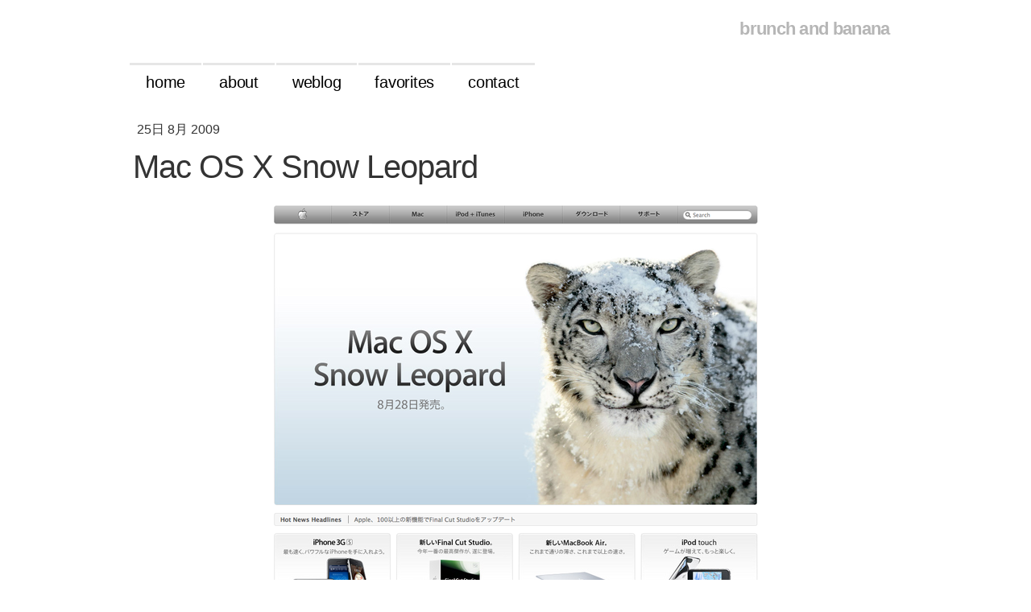

--- FILE ---
content_type: text/html; charset=UTF-8
request_url: https://www.brunchandbanana.com/2009/08/25/mac-os-x-snow-leopard/
body_size: 8310
content:
<!DOCTYPE html>
<html lang="ja-JP"><head>
    <meta charset="utf-8"/>
    <link rel="dns-prefetch preconnect" href="https://u.jimcdn.com/" crossorigin="anonymous"/>
<link rel="dns-prefetch preconnect" href="https://assets.jimstatic.com/" crossorigin="anonymous"/>
<link rel="dns-prefetch preconnect" href="https://image.jimcdn.com" crossorigin="anonymous"/>
<meta http-equiv="X-UA-Compatible" content="IE=edge"/>
<meta name="description" content=""/>
<meta name="robots" content="index, follow, archive"/>
<meta property="st:section" content=""/>
<meta name="generator" content="Jimdo Creator"/>
<meta name="twitter:title" content="Mac OS X Snow Leopard"/>
<meta name="twitter:description" content="以前より発売の発表のあったMac OSの新バージョン「Snow Leapard」が、2009年8月28日に発売になるようです！ まだ10.4のTigerを使ってるぼくとしては、これは買わねば！"/>
<meta name="twitter:card" content="summary_large_image"/>
<meta property="og:url" content="http://www.brunchandbanana.com/2009/08/25/mac-os-x-snow-leopard/"/>
<meta property="og:title" content="Mac OS X Snow Leopard"/>
<meta property="og:description" content="以前より発売の発表のあったMac OSの新バージョン「Snow Leapard」が、2009年8月28日に発売になるようです！ まだ10.4のTigerを使ってるぼくとしては、これは買わねば！"/>
<meta property="og:type" content="article"/>
<meta property="og:locale" content="ja_JP"/>
<meta property="og:site_name" content="brunch and banana"/>
<meta name="twitter:image" content="https://image.jimcdn.com/app/cms/image/transf/none/path/s355dd950c4c39628/image/i512b9362e0a7c737/version/1398875547/image.png"/>
<meta property="og:image" content="https://image.jimcdn.com/app/cms/image/transf/none/path/s355dd950c4c39628/image/i512b9362e0a7c737/version/1398875547/image.png"/>
<meta property="og:image:width" content="800"/>
<meta property="og:image:height" content="600"/>
<meta property="og:image:secure_url" content="https://image.jimcdn.com/app/cms/image/transf/none/path/s355dd950c4c39628/image/i512b9362e0a7c737/version/1398875547/image.png"/>
<meta property="article:published_time" content="2009-08-25 02:07:24"/>
<meta property="article:tag" content="2009年8月"/><title>Mac OS X Snow Leopard - brunch and banana</title>
<link rel="shortcut icon" href="https://u.jimcdn.com/cms/o/s355dd950c4c39628/img/favicon.ico?t=1288166534"/>
    <link rel="alternate" type="application/rss+xml" title="ブログ" href="https://www.brunchandbanana.com/rss/blog"/>    
<link rel="canonical" href="https://www.brunchandbanana.com/2009/08/25/mac-os-x-snow-leopard/"/>

        <script src="https://assets.jimstatic.com/ckies.js.7c38a5f4f8d944ade39b.js"></script>

        <script src="https://assets.jimstatic.com/cookieControl.js.b05bf5f4339fa83b8e79.js"></script>
    <script>window.CookieControlSet.setToOff();</script>

    <style>html,body{margin:0}.hidden{display:none}.n{padding:5px}#emotion-header{position:relative}#emotion-header-logo,#emotion-header-title{position:absolute}</style>

        <link href="https://u.jimcdn.com/cms/o/s355dd950c4c39628/layout/l4ab7afe075ff1612/css/main.css?t=1768571070" rel="stylesheet" type="text/css" id="jimdo_main_css"/>
    <link href="https://u.jimcdn.com/cms/o/s355dd950c4c39628/layout/l4ab7afe075ff1612/css/layout.css?t=1481798904" rel="stylesheet" type="text/css" id="jimdo_layout_css"/>
    <link href="https://u.jimcdn.com/cms/o/s355dd950c4c39628/layout/l4ab7afe075ff1612/css/font.css?t=1768571070" rel="stylesheet" type="text/css" id="jimdo_font_css"/>
<script>     /* <![CDATA[ */     /*!  loadCss [c]2014 @scottjehl, Filament Group, Inc.  Licensed MIT */     window.loadCSS = window.loadCss = function(e,n,t){var r,l=window.document,a=l.createElement("link");if(n)r=n;else{var i=(l.body||l.getElementsByTagName("head")[0]).childNodes;r=i[i.length-1]}var o=l.styleSheets;a.rel="stylesheet",a.href=e,a.media="only x",r.parentNode.insertBefore(a,n?r:r.nextSibling);var d=function(e){for(var n=a.href,t=o.length;t--;)if(o[t].href===n)return e.call(a);setTimeout(function(){d(e)})};return a.onloadcssdefined=d,d(function(){a.media=t||"all"}),a};     window.onloadCSS = function(n,o){n.onload=function(){n.onload=null,o&&o.call(n)},"isApplicationInstalled"in navigator&&"onloadcssdefined"in n&&n.onloadcssdefined(o)}     /* ]]> */ </script>     <script>
// <![CDATA[
onloadCSS(loadCss('https://assets.jimstatic.com/web_oldtemplate.css.d393d7df0e0c7cad1d200e41d59a2045.css') , function() {
    this.id = 'jimdo_web_css';
});
// ]]>
</script>
<link href="https://assets.jimstatic.com/web_oldtemplate.css.d393d7df0e0c7cad1d200e41d59a2045.css" rel="preload" as="style"/>
<noscript>
<link href="https://assets.jimstatic.com/web_oldtemplate.css.d393d7df0e0c7cad1d200e41d59a2045.css" rel="stylesheet"/>
</noscript>
    <script>
    //<![CDATA[
        var jimdoData = {"isTestserver":false,"isLcJimdoCom":false,"isJimdoHelpCenter":false,"isProtectedPage":false,"cstok":"7575fefe26e89b8f21735637485629e518795d11","cacheJsKey":"7093479d026ccfbb48d2a101aeac5fbd70d2cc12","cacheCssKey":"7093479d026ccfbb48d2a101aeac5fbd70d2cc12","cdnUrl":"https:\/\/assets.jimstatic.com\/","minUrl":"https:\/\/assets.jimstatic.com\/app\/cdn\/min\/file\/","authUrl":"https:\/\/a.jimdo.com\/","webPath":"https:\/\/www.brunchandbanana.com\/","appUrl":"https:\/\/a.jimdo.com\/","cmsLanguage":"ja_JP","isFreePackage":false,"mobile":false,"isDevkitTemplateUsed":false,"isTemplateResponsive":false,"websiteId":"s355dd950c4c39628","pageId":110041403,"packageId":2,"shop":{"deliveryTimeTexts":{"1":"\u304a\u5c4a\u3051\u65e5\u6570\uff1a1~3\u65e5","2":"\u304a\u5c4a\u3051\u65e5\u6570\uff1a3~5\u65e5","3":"\u304a\u5c4a\u3051\u65e5\u6570\uff1a5~8\u65e5"},"checkoutButtonText":"\u8cfc\u5165","isReady":false,"currencyFormat":{"pattern":"\u00a4#,##0","convertedPattern":"$#,##0","symbols":{"GROUPING_SEPARATOR":",","DECIMAL_SEPARATOR":".","CURRENCY_SYMBOL":"\uffe5"}},"currencyLocale":"ja_JP"},"tr":{"gmap":{"searchNotFound":"\u5165\u529b\u3055\u308c\u305f\u4f4f\u6240\u306f\u5b58\u5728\u3057\u306a\u3044\u304b\u3001\u898b\u3064\u3051\u308b\u3053\u3068\u304c\u3067\u304d\u307e\u305b\u3093\u3067\u3057\u305f\u3002","routeNotFound":"\u30eb\u30fc\u30c8\u304c\u8a08\u7b97\u3067\u304d\u307e\u305b\u3093\u3067\u3057\u305f\u3002\u76ee\u7684\u5730\u304c\u9060\u3059\u304e\u308b\u304b\u660e\u78ba\u3067\u306f\u306a\u3044\u53ef\u80fd\u6027\u304c\u3042\u308a\u307e\u3059\u3002"},"shop":{"checkoutSubmit":{"next":"\u6b21\u3078","wait":"\u304a\u5f85\u3061\u304f\u3060\u3055\u3044"},"paypalError":"\u30a8\u30e9\u30fc\u304c\u767a\u751f\u3057\u307e\u3057\u305f\u3002\u518d\u5ea6\u304a\u8a66\u3057\u304f\u3060\u3055\u3044\u3002","cartBar":"\u30b7\u30e7\u30c3\u30d4\u30f3\u30b0\u30ab\u30fc\u30c8\u3092\u78ba\u8a8d","maintenance":"\u7533\u3057\u8a33\u3054\u3056\u3044\u307e\u305b\u3093\u3001\u30e1\u30f3\u30c6\u30ca\u30f3\u30b9\u4e2d\u306e\u305f\u3081\u4e00\u6642\u7684\u306b\u30b7\u30e7\u30c3\u30d7\u304c\u5229\u7528\u3067\u304d\u307e\u305b\u3093\u3002\u3054\u8ff7\u60d1\u3092\u304a\u304b\u3051\u3057\u7533\u3057\u8a33\u3054\u3056\u3044\u307e\u305b\u3093\u304c\u3001\u304a\u6642\u9593\u3092\u3042\u3051\u3066\u518d\u5ea6\u304a\u8a66\u3057\u304f\u3060\u3055\u3044\u3002","addToCartOverlay":{"productInsertedText":"\u30ab\u30fc\u30c8\u306b\u5546\u54c1\u304c\u8ffd\u52a0\u3055\u308c\u307e\u3057\u305f","continueShoppingText":"\u8cb7\u3044\u7269\u3092\u7d9a\u3051\u308b","reloadPageText":"\u66f4\u65b0"},"notReadyText":"\u3053\u3061\u3089\u306e\u30b7\u30e7\u30c3\u30d7\u306f\u73fe\u5728\u6e96\u5099\u4e2d\u306e\u305f\u3081\u3054\u5229\u7528\u3044\u305f\u3060\u3051\u307e\u305b\u3093\u3002\u30b7\u30e7\u30c3\u30d7\u30aa\u30fc\u30ca\u30fc\u306f\u4ee5\u4e0b\u3092\u3054\u78ba\u8a8d\u304f\u3060\u3055\u3044\u3002https:\/\/help.jimdo.com\/hc\/ja\/articles\/115005521583","numLeftText":"\u73fe\u5728\u3053\u306e\u5546\u54c1\u306f {:num} \u307e\u3067\u8cfc\u5165\u3067\u304d\u307e\u3059\u3002","oneLeftText":"\u3053\u306e\u5546\u54c1\u306e\u5728\u5eab\u306f\u6b8b\u308a1\u70b9\u3067\u3059"},"common":{"timeout":"\u30a8\u30e9\u30fc\u304c\u767a\u751f\u3044\u305f\u3057\u307e\u3057\u305f\u3002\u5f8c\u307b\u3069\u518d\u5b9f\u884c\u3057\u3066\u304f\u3060\u3055\u3044\u3002"},"form":{"badRequest":"\u30a8\u30e9\u30fc\u304c\u767a\u751f\u3057\u307e\u3057\u305f\u3002\u5f8c\u307b\u3069\u6539\u3081\u3066\u304a\u8a66\u3057\u304f\u3060\u3055\u3044\u3002"}},"jQuery":"jimdoGen002","isJimdoMobileApp":false,"bgConfig":null,"bgFullscreen":null,"responsiveBreakpointLandscape":767,"responsiveBreakpointPortrait":480,"copyableHeadlineLinks":false,"tocGeneration":false,"googlemapsConsoleKey":false,"loggingForAnalytics":false,"loggingForPredefinedPages":false,"isFacebookPixelIdEnabled":false,"userAccountId":"d807ef2f-e470-4e25-96bd-163900123f06","dmp":{"typesquareFontApiKey":"4L6CCYWjET8%3D","typesquareFontApiScriptUrl":"\/\/code.typesquare.com\/static\/4L6CCYWjET8%253D\/ts105.js","typesquareFontsAvailable":true}};
    // ]]>
</script>

     <script> (function(window) { 'use strict'; var regBuff = window.__regModuleBuffer = []; var regModuleBuffer = function() { var args = [].slice.call(arguments); regBuff.push(args); }; if (!window.regModule) { window.regModule = regModuleBuffer; } })(window); </script>
    <script src="https://assets.jimstatic.com/web.js.24f3cfbc36a645673411.js" async="true"></script>
    <script src="https://assets.jimstatic.com/at.js.62588d64be2115a866ce.js"></script>

<script async="async" src="https://www.googletagmanager.com/gtag/js?id=UA-2272130-4"></script>

<script type="text/javascript">
//<![CDATA[
  window.dataLayer = window.dataLayer || [];
  function gtag(){dataLayer.push(arguments);}
  gtag('js', new Date());

  gtag('config', 'UA-2272130-4');
//]]>
</script>
<link rel="canonical" href="www.brunchandbanana.com/"/>
<meta name="verify-v1" content="ZxTFzUguQphZ+xiiNsHYMXY/4LhQWAObjmCJKDuQ5Rc="/>
<meta name="y_key" content="645cacae2b9d7b51"/>
<meta name="y_key" content="645cacae2b9d7b51"/>
<meta name="google-site-verification" content="GGDx5HtPJHoDOE0ViN-0a8h89Rv6FpIRHQmG-yDkn_o"/>

<script type="text/javascript">
//<![CDATA[
var switchTo5x=true;
//]]>
</script>

<script type="text/javascript">
//<![CDATA[
stLight.options({publisher:'8df95392-78f5-44f0-ac72-3e3928f5680d'});
//]]>
</script>

<style type="text/css">
/*<![CDATA[*/
h1  {
letter-spacing: -1px;
}

h2  {
letter-spacing: -1px;
}
h3  {
letter-spacing: -0.15px;
}

ul.mainNav1 li a.current, ul.mainNav1 li a.parent  {
font-size: 20px;
letter-spacing: -0.25px;
}

strong#emotion-header-title  {
letter-spacing: -0.7px;
}

ul.mainNav1 li a, ul.mainNav1 li a:link, ul.mainNav1 li a:active, ul.mainNav1 li a:visited  {
font-size: 20px;
letter-spacing: -0.25px;
}

::selection {/*Safari*/
        background: #aaaaaa;
        color: #ffffff;
}

::-moz-selection {/*Firefox*/
        background: #aaaaaa;
        color: #ffffff;
}

/*]]>*/
</style>


<style type="text/css">
/*<![CDATA[*/
embed,
iframe,
object{
        max-width: 100%;
}
/*]]>*/
</style>

    
</head>

<body class="body cc-page cc-page-blog cc-pagemode-default cc-content-parent" id="page-110041403">

<div id="cc-inner" class="cc-content-parent"><div id="tp-container" class="cc-content-parent">

	


		<div id="tp-wrapper">
  
  		<div id="tp-emotion">
				
<div id="emotion-header" data-action="emoHeader" style="background: transparent;width: 960px; height: 68px;">
            <a href="https://www.brunchandbanana.com/" style="border: 0; text-decoration: none; cursor: pointer;">
    
    <img src="https://u.jimcdn.com/cms/o/s355dd950c4c39628/emotion/crop/header.png?t=1398847737" id="emotion-header-img" alt=""/>



    


    <strong id="emotion-header-title" style="             left: 79%;             top: 34%;             font: normal bold 22px/120% Helvetica, Arial, sans-serif;             color: #B6B6B6;                         ">brunch and banana</strong>
            </a>
        </div>


			</div>
   
			</div>
   
  

  
  
  
  
   <div id="tp-main" class="cc-content-parent">		
   
   <div id="tp-navigation">		
				 <div data-container="navigation"><div class="j-nav-variant-standard"><ul id="mainNav1" class="mainNav1"><li id="cc-nav-view-14491803"><a href="/" class="level_1"><span>home</span></a></li><li id="cc-nav-view-14491903"><a href="/about-1/" class="level_1"><span>about</span></a></li><li id="cc-nav-view-69477803"><a href="/weblog/" class="level_1"><span>weblog</span></a></li><li id="cc-nav-view-43441403"><a href="/favorites/" class="level_1"><span>favorites</span></a></li><li id="cc-nav-view-14492603"><a href="/contact/" class="level_1"><span>contact</span></a></li></ul></div></div>
					<div data-container="navigation"><div class="j-nav-variant-standard"></div></div>					
	    <div data-container="navigation"><div class="j-nav-variant-standard"></div></div>		
		</div>	
  
  
			<div id="tp-content" class="cc-content-parent">
				<div class="tp-gutter cc-content-parent">
					<div id="content_area" data-container="content"><div id="content_start"></div>
        <div class="n j-blog-meta j-blog-post--header">
    <div class="j-text j-module n">
                <span class="j-text j-blog-post--date">
            25日 8月 2009        </span>
    </div>
    <h1 class="j-blog-header j-blog-headline j-blog-post--headline">Mac OS X Snow Leopard</h1>
</div>

        <div id="cc-matrix-124991403"><div id="cc-m-1640264103" class="j-module n j-imageSubtitle "><figure class="cc-imagewrapper cc-m-image-align-3">
<a href="http://www.apple.com/jp/macosx/" target="_blank"><img srcset="https://image.jimcdn.com/app/cms/image/transf/dimension=320x10000:format=png/path/s355dd950c4c39628/image/i512b9362e0a7c737/version/1398875547/image.png 320w, https://image.jimcdn.com/app/cms/image/transf/dimension=640x10000:format=png/path/s355dd950c4c39628/image/i512b9362e0a7c737/version/1398875547/image.png 640w, https://image.jimcdn.com/app/cms/image/transf/none/path/s355dd950c4c39628/image/i512b9362e0a7c737/version/1398875547/image.png 800w" sizes="(min-width: 800px) 800px, 100vw" id="cc-m-imagesubtitle-image-1640264103" src="https://image.jimcdn.com/app/cms/image/transf/none/path/s355dd950c4c39628/image/i512b9362e0a7c737/version/1398875547/image.png" alt="" class="" data-src-width="800" data-src-height="600" data-src="https://image.jimcdn.com/app/cms/image/transf/none/path/s355dd950c4c39628/image/i512b9362e0a7c737/version/1398875547/image.png" data-image-id="1227522603"/></a>    

</figure>

<div class="cc-clear"></div>
<script id="cc-m-reg-1640264103">// <![CDATA[

    window.regModule("module_imageSubtitle", {"data":{"imageExists":true,"hyperlink":"http:\/\/www.apple.com\/jp\/macosx\/","hyperlink_target":"_blank","hyperlinkAsString":"http:\/\/www.apple.com\/jp\/macosx\/","pinterest":"0","id":1640264103,"widthEqualsContent":"0","resizeWidth":800,"resizeHeight":600},"id":1640264103});
// ]]>
</script></div><div id="cc-m-1640264303" class="j-module n j-text "><p>以前より発売の発表のあったMac OSの新バージョン「<a href="http://www.apple.com/jp/macosx/" target="_blank">Snow Leapard</a>」が、2009年8月28日に発売になるようです！</p>
<p>まだ10.4のTigerを使ってるぼくとしては、これは買わねば！</p></div><div id="cc-m-1640264203" class="j-module n j-hr ">    <div class="hr"></div>
</div></div>
        <div class="j-module n j-text j-blog-post--tags-wrapper"><span class="j-blog-post--tags--template" style="display: none;"><span class="j-blog-post--tag">tagPlaceholder</span></span><span class="j-blog-post--tags-label" style="display: inline;">カテゴリ：</span> <span class="j-blog-post--tags-list"><span class="j-blog-post--tag">2009年8月</span></span></div>
                <div class="n j-comment">
                    <div id="commentsModule1640263903"><p id="skiptoform1640263903" class="skiptoform"><a href="#" data-id="1640263903" data-action="goToForm">コメントをお書きください</a></p><div class="j-blog-comment-counter" id="numComments1640263903"> コメント: <i class="cc-comments-count">0</i> </div><ul class="com-list-noava" id="commentOutput1640263903"><li id="commentFormContainer1640263903" class="commentstd clearover cc-m-comment-loading"><a name="commentForm1640263903"></a></li></ul><div id="commentError1640263903" class="message-error" style="display: none;"></div><div id="commentSuccess1640263903" class="message-ok" style="display: none;"></div></div><script>// <![CDATA[

    window.regModule("module_comment", {"data":{"id":"1640263903","closed":"0","captcha":"0c21cc7b01498f2890a4f5204d72a310","avatar":false,"lang":{"comment":"\u30b3\u30e1\u30f3\u30c8","comments":"\u30b3\u30e1\u30f3\u30c8"}}});
// ]]>
</script>
                </div>
        </div>
				</div>
			</div>	
	
				
				
				<div id="tp-sidebar">
					<div class="tp-gutter">
						<div data-container="sidebar"><div id="cc-matrix-19014103"><div id="cc-m-10725827460" class="j-module n j-hgrid ">    <div class="cc-m-hgrid-column" style="width: 24.75%;">
        <div id="cc-matrix-2979456260"><div id="cc-m-10725827560" class="j-module n j-header "><h3 class="" id="cc-m-header-10725827560">brunch and banana</h3></div><div id="cc-m-10725827660" class="j-module n j-hr ">    <div class="hr"></div>
</div><div id="cc-m-10725827760" class="j-module n j-text "><p>
    <a href="/" target="">top</a><br/>
    <a href="/about-1/" target="">about</a><br/>
    <a href="/weblog/" target="">weblog</a>
</p>

<p>
    <a href="/favorites/" target="">favorites</a><br/>
    <a href="/contact/" target="">contact</a>
</p></div><div id="cc-m-10725827860" class="j-module n j-spacing "><div class="cc-m-spacing-wrapper">

    <div class="cc-m-spacer" style="height: 10px;">
    
</div>

    </div>
</div></div>    </div>
            <div class="cc-m-hgrid-separator" data-display="cms-only"><div></div></div>
        <div class="cc-m-hgrid-column" style="width: 19.31%;">
        <div id="cc-matrix-2979456360"><div id="cc-m-10725827960" class="j-module n j-header "><h3 class="" id="cc-m-header-10725827960">Social Media</h3></div><div id="cc-m-10725828060" class="j-module n j-hr ">    <div class="hr"></div>
</div><div id="cc-m-10725828160" class="j-module n j-spacing "><div class="cc-m-spacing-wrapper">

    <div class="cc-m-spacer" style="height: 10px;">
    
</div>

    </div>
</div><div id="cc-m-10725828260" class="j-module n j-imageSubtitle "><figure class="cc-imagewrapper cc-m-image-align-3">
<a href="http://instagram.com/brunchandmilk" target="_blank"><img srcset="https://image.jimcdn.com/app/cms/image/transf/none/path/s355dd950c4c39628/image/i53362a07a865b463/version/1438834606/image.png 80w" sizes="(min-width: 80px) 80px, 100vw" id="cc-m-imagesubtitle-image-10725828260" src="https://image.jimcdn.com/app/cms/image/transf/none/path/s355dd950c4c39628/image/i53362a07a865b463/version/1438834606/image.png" alt="" class="" data-src-width="80" data-src-height="80" data-src="https://image.jimcdn.com/app/cms/image/transf/none/path/s355dd950c4c39628/image/i53362a07a865b463/version/1438834606/image.png" data-image-id="7170849760"/></a>    

</figure>

<div class="cc-clear"></div>
<script id="cc-m-reg-10725828260">// <![CDATA[

    window.regModule("module_imageSubtitle", {"data":{"imageExists":true,"hyperlink":"http:\/\/instagram.com\/brunchandmilk","hyperlink_target":"_blank","hyperlinkAsString":"http:\/\/instagram.com\/brunchandmilk","pinterest":"0","id":10725828260,"widthEqualsContent":"0","resizeWidth":80,"resizeHeight":80},"id":10725828260});
// ]]>
</script></div><div id="cc-m-10725828360" class="j-module n j-spacing "><div class="cc-m-spacing-wrapper">

    <div class="cc-m-spacer" style="height: 10px;">
    
</div>

    </div>
</div><div id="cc-m-10725828460" class="j-module n j-imageSubtitle "><figure class="cc-imagewrapper cc-m-image-align-3">
<a href="http://brunchandmilk.tumblr.com/" target="_blank"><img srcset="https://image.jimcdn.com/app/cms/image/transf/none/path/s355dd950c4c39628/image/i6736247e93ee89d3/version/1438834606/image.png 80w" sizes="(min-width: 80px) 80px, 100vw" id="cc-m-imagesubtitle-image-10725828460" src="https://image.jimcdn.com/app/cms/image/transf/none/path/s355dd950c4c39628/image/i6736247e93ee89d3/version/1438834606/image.png" alt="" class="" data-src-width="80" data-src-height="80" data-src="https://image.jimcdn.com/app/cms/image/transf/none/path/s355dd950c4c39628/image/i6736247e93ee89d3/version/1438834606/image.png" data-image-id="7170849860"/></a>    

</figure>

<div class="cc-clear"></div>
<script id="cc-m-reg-10725828460">// <![CDATA[

    window.regModule("module_imageSubtitle", {"data":{"imageExists":true,"hyperlink":"http:\/\/brunchandmilk.tumblr.com\/","hyperlink_target":"_blank","hyperlinkAsString":"http:\/\/brunchandmilk.tumblr.com\/","pinterest":"0","id":10725828460,"widthEqualsContent":"0","resizeWidth":80,"resizeHeight":80},"id":10725828460});
// ]]>
</script></div></div>    </div>
            <div class="cc-m-hgrid-separator" data-display="cms-only"><div></div></div>
        <div class="cc-m-hgrid-column" style="width: 20.35%;">
        <div id="cc-matrix-2979456460"><div id="cc-m-10725828560" class="j-module n j-header "><h3 class="" id="cc-m-header-10725828560">Translation</h3></div><div id="cc-m-10725828660" class="j-module n j-hr ">    <div class="hr"></div>
</div><div id="cc-m-10725828760" class="j-module n j-spacing "><div class="cc-m-spacing-wrapper">

    <div class="cc-m-spacer" style="height: 10px;">
    
</div>

    </div>
</div><div id="cc-m-10725828860" class="j-module n j-htmlCode "><div id="google_translate_element">
</div>
<script type="text/javascript">
//<![CDATA[
function googleTranslateElementInit() {
  new google.translate.TranslateElement({
    pageLanguage: 'ja'
  }, 'google_translate_element');
}
//]]>
</script><script src="https://translate.google.com/translate_a/element.js?cb=googleTranslateElementInit" type="text/javascript">
</script></div></div>    </div>
            <div class="cc-m-hgrid-separator" data-display="cms-only"><div></div></div>
        <div class="cc-m-hgrid-column last" style="width: 29.57%;">
        <div id="cc-matrix-2979456560"><div id="cc-m-10725828960" class="j-module n j-spacing "><div class="cc-m-spacing-wrapper">

    <div class="cc-m-spacer" style="height: 35px;">
    
</div>

    </div>
</div><div id="cc-m-10725829060" class="j-module n j-imageSubtitle "><figure class="cc-imagewrapper cc-m-image-align-3">
<a href="http://blog.brunchandmilk.com/" target="_blank"><img srcset="https://image.jimcdn.com/app/cms/image/transf/none/path/s355dd950c4c39628/image/i0eddfb8362614903/version/1438834606/image.jpg 248w" sizes="(min-width: 248px) 248px, 100vw" id="cc-m-imagesubtitle-image-10725829060" src="https://image.jimcdn.com/app/cms/image/transf/none/path/s355dd950c4c39628/image/i0eddfb8362614903/version/1438834606/image.jpg" alt="" class="" data-src-width="248" data-src-height="202" data-src="https://image.jimcdn.com/app/cms/image/transf/none/path/s355dd950c4c39628/image/i0eddfb8362614903/version/1438834606/image.jpg" data-image-id="7170849960"/></a>    

</figure>

<div class="cc-clear"></div>
<script id="cc-m-reg-10725829060">// <![CDATA[

    window.regModule("module_imageSubtitle", {"data":{"imageExists":true,"hyperlink":"http:\/\/blog.brunchandmilk.com\/","hyperlink_target":"_blank","hyperlinkAsString":"http:\/\/blog.brunchandmilk.com\/","pinterest":"0","id":10725829060,"widthEqualsContent":"0","resizeWidth":248,"resizeHeight":202},"id":10725829060});
// ]]>
</script></div></div>    </div>
    
<div class="cc-m-hgrid-overlay" data-display="cms-only"></div>

<br class="cc-clear"/>

</div><div id="cc-m-10739089660" class="j-module n j-spacing "><div class="cc-m-spacing-wrapper">

    <div class="cc-m-spacer" style="height: 30px;">
    
</div>

    </div>
</div><div id="cc-m-9518660360" class="j-module n j-hr ">    <div class="hr"></div>
</div></div></div>
					</div>			
				</div>

				<div id="tp-footer">		
					<div class="tp-gutter"><div id="contentfooter" data-container="footer">

    
    <div class="leftrow">
        <a href="//www.brunchandbanana.com/j/privacy">プライバシーポリシー</a> | <a href="/sitemap/">サイトマップ</a><br/>© <a href="http://www.brunchandmilk.com/">brunch and milk</a> All Rights Reserved.    </div>

    <div class="rightrow">
            

<span class="loggedin">
    <a rel="nofollow" id="logout" target="_top" href="https://cms.e.jimdo.com/app/cms/logout.php">
        ログアウト    </a>
    |
    <a rel="nofollow" id="edit" target="_top" href="https://a.jimdo.com/app/auth/signin/jumpcms/?page=110041403">編集</a>
</span>
        </div>

    
</div>
</div>
				</div>	
    
    
    
    
		
			<div class="clear"></div>
			
	
	
	</div>
		
	
				
		
	



</div></div>
    <ul class="cc-FloatingButtonBarContainer cc-FloatingButtonBarContainer-right hidden">

                    <!-- scroll to top button -->
            <li class="cc-FloatingButtonBarContainer-button-scroll">
                <a href="javascript:void(0);" title="トップへ戻る">
                    <span>トップへ戻る</span>
                </a>
            </li>
            <script>// <![CDATA[

    window.regModule("common_scrolltotop", []);
// ]]>
</script>    </ul>
    
<script type="text/javascript">
//<![CDATA[
if (window.CookieControl.isCookieAllowed("ga")) {
  
        (function() {
            var ga = document.createElement('script');
            ga.type = 'text/javascript';
            ga.async = true;
            ga.src = 'https://www.googletagmanager.com/gtag/js?id=G-3G9LE14C58';

            var s = document.getElementsByTagName('script')[0];
            s.parentNode.insertBefore(ga, s);
        })()
        <!-- Google tag (gtag.js) -->

 }
<!-- Google tag (gtag.js) -->




  window.dataLayer = window.dataLayer || [];
  function gtag(){dataLayer.push(arguments);}
  gtag('js', new Date());

  gtag('config', 'G-3G9LE14C58',{
    'anonymize_ip': true,
    'page_title': document.title,
    'page_path': location.pathname + location.search + location.hash
  });


//]]>
</script><script type="text/javascript">
//<![CDATA[
addAutomatedTracking('creator.website', track_anon);
//]]>
</script>
    





</body>
</html>


--- FILE ---
content_type: text/css; charset=UTF-8
request_url: https://u.jimcdn.com/cms/o/s355dd950c4c39628/layout/l4ab7afe075ff1612/css/font.css?t=1768571070
body_size: -104
content:
@charset "utf-8";



body {}

body, p, table, td
{
    font:normal 16px/170% Helvetica, Arial, sans-serif;
    color:#333333;
}

input, textarea
{
    font:normal 16px/170% Helvetica, Arial, sans-serif;
}

h1
{
    font:normal normal normal 40px/140% Helvetica, Arial, sans-serif;
    color:#333333;
    
}

h2
{
    font:normal normal normal 35px/140% Helvetica, Arial, sans-serif;
    color:#333333;
    
}

h3
{
    font:normal normal bold 20px/140% Helvetica, Arial, sans-serif;
    color:#666666;
    
}

a:link,
a:visited
{
    text-decoration: underline; /* fix */
    color:#000000;
}

a:active,
a:hover
{
    text-decoration:none; /* fix */
    color: #000000;
}

div.hr
{
    border-bottom-style:dotted;
    border-bottom-width:1px; /* fix */
    border-color: #666666;
    height: 1px;
}
